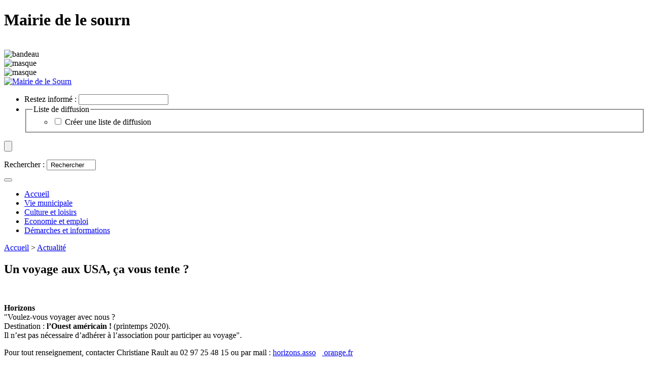

--- FILE ---
content_type: text/html; charset=utf-8
request_url: http://www.lesourn.fr/Un-voyage-aux-USA-ca-vous-tente
body_size: 5978
content:
<!DOCTYPE html PUBLIC "-//W3C//DTD XHTML 1.0 Transitional//EN" "http://www.w3.org/TR/xhtml1/DTD/xhtml1-transitional.dtd">
<html xmlns="http://www.w3.org/1999/xhtml" xml:lang="fr" lang="fr" dir="ltr">
<head>
<title>Un voyage aux USA, ça vous tente ? - Le Sourn</title>
<meta name="description" content="retrouvez les informations pratiques : vie municipale, vie pratique, loisirs" />
<meta http-equiv="Content-Type" content="text/html; charset=utf-8" />


<meta name="generator" content="SPIP 2.1.30 [18566]" />


<link rel="alternate" type="application/rss+xml" title="Syndiquer tout le site" href="http://www.lesourn.fr/spip.php?page=backend" />


<link rel="stylesheet" href="prive/spip_style.css" type="text/css" media="all" />


<link rel="stylesheet" href="squelettes-dist/spip_formulaires.css" type="text/css" media="projection, screen, tv" />


<link rel='stylesheet' type='text/css' media='all' href='extensions/porte_plume/css/barre_outils.css' />
<link rel='stylesheet' type='text/css' media='all' href='http://www.lesourn.fr/spip.php?page=barre_outils_icones.css' />

<!-- Debut CS -->
<style type="text/css">
/* Par defaut : enveloppe_mails = -1 */

span.spancrypt {background:transparent url(http://lesourn.fr/plugins/couteau_suisse/img/mailcrypt/leure.gif) no-repeat scroll 0.1em center; padding-left:12px; text-decoration:none;}
</style>
<!-- Fin CS -->




<link rel="stylesheet" href="squelettes/habillage.css" type="text/css" media="projection, screen, tv" />


<link rel="stylesheet" href="squelettes-dist/impression.css" type="text/css" media="print" />






<script src="prive/javascript/jquery.js" type="text/javascript"></script>

<script src="prive/javascript/jquery.form.js" type="text/javascript"></script>

<script src="prive/javascript/ajaxCallback.js" type="text/javascript"></script>

<script src="prive/javascript/jquery.cookie.js" type="text/javascript"></script>

<script src="plugins/auto/jquery_ui/javascript/jquery-ui-1.8.16/ui/jquery.ui.core.js" type="text/javascript"></script>

<script src="plugins/auto/jquery_ui/javascript/jquery-ui-1.8.16/ui/jquery.ui.datepicker.js" type="text/javascript"></script>

<script src="plugins/auto/jquery_ui/javascript/jquery-ui-1.8.16/ui/jquery-ui.js" type="text/javascript"></script>
<!-- insert_head --><!--[if lt IE 7]>
	<script src='extensions/msie_compat/javascript/jquery.ifixpng.js'></script>
	<script type='text/javascript'>//<![CDATA[
		jQuery.ifixpng('rien.gif');		
		function fixie() {
			jQuery('img').ifixpng();
		}
		$(document).ready(function() { fixie(); });
		onAjaxLoad(fixie);	
	//]]></script>
<![endif]-->
<script type='text/javascript' src='extensions/porte_plume/javascript/xregexp-min.js'></script>
<script type='text/javascript' src='extensions/porte_plume/javascript/jquery.markitup_pour_spip.js'></script>
<script type='text/javascript' src='extensions/porte_plume/javascript/jquery.previsu_spip.js'></script>
<script type='text/javascript' src='http://www.lesourn.fr/spip.php?page=porte_plume_start.js&amp;lang=fr'></script>
<link rel='stylesheet' href='http://www.lesourn.fr/spip.php?page=forms_styles.css' type='text/css' media='all' />

<!-- Debut CS -->
<script type="text/javascript"><!--
var cs_prive=window.location.pathname.match(/\/ecrire\/$/)!=null;
jQuery.fn.cs_todo=function(){return this.not('.cs_done').addClass('cs_done');};
function lancerlien(a,b){ x='ma'+'ilto'+':'+a+'@'+b; return x; }
var cs_init = function() {
	/* optimisation : 'IF(0) \{if(!cs_prive) jQuery("a.spip_out,a.spip_url,a.spip_glossaire",this).attr("target", "_blank"); \}' */
	jQuery('span.spancrypt', this).attr('class','cryptOK').html('&#6'+'4;');
	jQuery("a["+cs_sel_jQuery+"title*='..']", this).each(function () {
		this.title = this.title.replace(/\.\..t\.\./,'[@]');
	});
}
if(typeof onAjaxLoad=='function') onAjaxLoad(cs_init);
if(window.jQuery) {
var cs_sel_jQuery=typeof jQuery(document).selector=='undefined'?'@':'';
var cs_CookiePlugin="prive/javascript/jquery.cookie.js";
jQuery(document).ready(function(){
	cs_init.apply(document);
});
}
// --></script>

<!-- Fin CS -->



<!-- SPIP-Listes v.: 2.231.0 -->
<!-- SPIP-Listes / -->

<script src="lib/jquery.fancybox-1.3.4/fancybox/jquery.fancybox-1.3.4.js" type="text/javascript"></script>
<script src="http://www.lesourn.fr/plugins/fancybox/javascript/fancybox.js" type="text/javascript"></script>

<script type="text/javascript">/* <![CDATA[ */
// fontion callback lancee a l affichage de la box
var fancyonshow=function() {
	//showlongdesc(this);
	hideembed();
}
// fontion callback lancee a la fermeture de la box
var fancyonclose=function() {
	showembed();
}
var fb_selecteur_galerie="#documents_portfolio .fancybox, .documents_portfolio .fancybox";
var fb_selecteur_commun=".lightbox .spip_out";
var fb_selecteur_frame=".iframe";
var fb_options = {
	"padding": 10,
	"margin": 20,
	"opacity": false,
	"modal": false,
	"cyclic": false,
	"scrolling": "auto",
	"width": 560,
	"height": 340,
	"autoScale": true,
	"autoDimensions": true,
	"centerOnScroll": true,
	"hideOnOverlayClick": true,
	"hideOnContentClick": true,
	"overlayShow": true,
	"overlayOpacity": 0.3,
	"overlayColor": "#666",
	"titleShow": true,
	"titlePosition": "float",
	"titleFormat": null,
	"transitionIn": "fade",
	"transitionOut": "fade",
	"speedIn": 300,
	"speedOut": 300,
	"changeSpeed": 300,
	"changeFade": "fast",
	"easingIn": "swing",
	"easingOut": "swing",
	"showCloseButton": true,
	"showNavArrows": true,
	"enableEscapeButton": true,
	"onStart": fancyonshow,
	"onClosed": fancyonclose
};
var fb_commun_options = fb_options;
var fb_frame_options = fb_options;
if (window.jQuery)
(function($){if(typeof onAjaxLoad == "function") onAjaxLoad(fancy_init);
	$(fancy_init);
 })(jQuery);
/* ]]> */</script>
<link rel="stylesheet" href="lib/jquery.fancybox-1.3.4/fancybox/jquery.fancybox-1.3.4.css" type="text/css" media="all" />
<link rel='stylesheet' type='text/css' media='all' href='plugins/auto/jquery_ui/javascript/jquery-ui-1.8.16/themes/base/jquery.ui.core.css' />
<link rel='stylesheet' type='text/css' media='all' href='plugins/auto/jquery_ui/javascript/jquery-ui-1.8.16/themes/base/jquery.ui.datepicker.css' />
<link rel='stylesheet' type='text/css' media='all' href='plugins/auto/jquery_ui/javascript/jquery-ui-1.8.16/themes/base/jquery.ui.theme.css' />




<!-- slide accueil -->
<link rel="stylesheet" type="text/css" href="squelettes/bx_styles/bx_styles.css" />
<script src="js/jquery.bxSlider.min.js" type="text/javascript"></script>

<script type="text/javascript">
/*
  $(document).ready(function(){
    $('#slider1').bxSlider();
  });
*/  
  /*FONCTION SLIDE TEMOIGNAGES */
  
    $(document).ready(function(){
        var slider = $('#slide-actu').bxSlider({
			pause:10000,
			auto: true,
            autoControls: false,
            autoHover: true,
            pager: true,
            controls: false
        });

		if(document.getElementById('slide-actu')){
       		//slider.goToSlide(0);
		}
		
    });
	
	
</script>
<!-- /slider dans collone de droite -->


<!-- slider bandeau accueil -->
<!-- <script type="text/javascript" src="http://ajax.googleapis.com/ajax/libs/jquery/1.4.1/jquery.min.js"></script> -->
<script type="text/javascript" src="js/jquery.cycle.lite.min.js"></script>
<script type="text/javascript">
$(document).ready(function() {
    $('.slideshow').cycle({
		fx: 'fade', // choose your transition type, ex: fade, scrollUp, shuffle, etc...  
		random:1
	});
});
</script>  
<!-- /slider bandeau accueil -->

<!-- slider Références -->
<script type="text/javascript">
$(document).ready(function() {
    $('.slideshow_ref').cycle({
		fx: 'fade', // choose your transition type, ex: fade, scrollUp, shuffle, etc...  
		timeout: 6000,
		random:1
	});
});
</script>  
<!-- /slider Références-->

<!-- jquery lightbox -->
<script type="text/javascript">
$(function() {
  $("a.grouped_elements").fancybox();
});
</script>


  <script type="text/javascript">
  $(function() {
  	if($('.form_1 form').length > 0){
        $('<input>').attr({
            type: 'hidden',
            id: 'voyelle',
            name: 'voyelle',
            value: 'OK'
        }).appendTo('.form_1 form'); 
    }

  	if($('.formulaire_spip_listes_inscription form').length > 0){
        $('<input>').attr({
            type: 'hidden',
            id: 'voyelle',
            name: 'voyelle',
            value: 'OK'
        }).appendTo('.formulaire_spip_listes_inscription form'); 
    }    
    
  });
  </script> 

<script type="text/javascript">

  var _gaq = _gaq || [];
  _gaq.push(['_setAccount', 'UA-27122306-1']);
  _gaq.push(['_trackPageview']);

  (function() {
    var ga = document.createElement('script'); ga.type = 'text/javascript'; ga.async = true;
    ga.src = ('https:' == document.location.protocol ? 'https://ssl' : 'http://www') + '.google-analytics.com/ga.js';
    var s = document.getElementsByTagName('script')[0]; s.parentNode.insertBefore(ga, s);
  })();

</script></head>

<body>

    <div id="header">      
      <h1 class="accessible">Mairie de le sourn</h1> 
      <br>
      <div id="imageBandeau" class="slideshow">     
        
      
         
         <img class='spip_logos' alt='bandeau' src="local/cache-gd2/e42033665d57961fe99ea1a300c4ac7f.jpg" width='730' height='210' style='height:210px;width:730px;' />
          
          
           

      </div>         
      <div id="masqueBandeau">
      <!-- *************si oui*******************-->
                                     
                                <img src="squelettes/images/headers/masque6.png" alt="masque" />

                
              
         
      
      </div>      
      <div id="carteBandeau">           
        <img src="squelettes/images/header-carte.png" alt="masque" />      
      </div>           
      <div id="logo">           
        <a href="http://www.lesourn.fr">          
          <img src="squelettes/images/logo-le-sourn.png" alt="Mairie de le Sourn" /></a>      
      </div>
      <div id="fond-logo">                
      </div>                 
      <div id="rechercheContact">
      <div class="formulaire_spip formulaire_spip_listes_inscription" id="sl-inscription">
<!-- <br class='bugajaxie' /> -->






 
<form action="/Un-voyage-aux-USA-ca-vous-tente" method="post">
	<div><input name='formulaire_action' type='hidden'
		value='spip_listes_inscription' /><input name='formulaire_action_args' type='hidden'
		value='1FunEaHx4tPHdBNG9ua+XF36KJOGBei9msoj5VEBHX3GRqm7k84UQU1wXJGcheHZGVaUBMViiILgIOU=' /></div>
	<input type="hidden" name="format_abo" checked="checked" value="html" />
	<ul>
		<li class="editer_email">
			<label for="email">Restez informé :</label>
			<input type="text" name="email" id="email" value="&nbsp;"
				   
				   class="text" />
		</li>
		 
		<li class="liste-des-listes fieldset">
	<fieldset><legend class="legend">Liste de diffusion </legend>
	
	<ul>
	
		<li>
		<div class="choix">
			<input type="checkbox"
				   class="checkbox"
				   name="listes[]"
				   value="1"
				   id="liste_1"
					
				   />
			<label for="liste_1">Créer une liste de diffusion
			</label>
		</div>
		</li>
	
	</ul>
	</fieldset>
</li>
		
	</ul>
	<p class="boutons spip_bouton">
		<input type="submit" class="submit" name="ok" value="" />
	</p>
</form>
</div>		  
<form action="http://www.lesourn.fr/spip.php?page=recherche" method="get" id="searchform">
<div>
	<input name="page" value="recherche" type="hidden" />
	
	<p id="debugie"><label for="email">Rechercher :</label>
	<input id="input1" type="text" onfocus="value=''" class="box" size="10" name="recherche"  value="&nbsp;Rechercher" accesskey="4" /></p><p> <button id="btn1" type="submit" class="btn" title="Rechercher"></button></p>
</div>
</form>          
      </div>
      <div id="menu">                    
    <ul>                        
      <li class="pasacatif">
        <a href="http://www.lesourn.fr/" title="Accueil" class="off">
          <span class="menu">Accueil
          </span></a>
      </li>                      	
                                                         
        <li>
        <a class="N1 "  href="-Vie-municipale-">Vie municipale</a>
        </li>                      	
                                                         
        <li>
        <a class="N3 "  href="-Culture-et-loisirs-">Culture et loisirs</a>
        </li>                      	
                                                         
        <li>
        <a class="N4 "  href="-Economie-et-emploi-">Economie et emploi</a>
        </li>                      	
                                                         
        <li>
        <a class="N5 "  href="-Demarches-et-informations-">Démarches et informations</a>
        </li>                      	
                          
    </ul>                  
  </div>              
    </div>           
    <div id="content" class="avecSousMenu" >      
      <p id="arianne"><a href="http://www.lesourn.fr/">Accueil</a> &gt; <a href="-Actualite-">Actualité</a></p>	         
      <div id="fond-sidebar-top">              
      </div>   
      <div id="content-fond"> 
      <div id="contenu"> 

	      <div id="listeArticles" class="articles">
	                 
		

		<!-- *********************************** affichage  **************************-->
         
				<h2>Un voyage aux USA, ça vous tente&nbsp;? </h2>
				<br />
				 
				 <p>	<strong>Horizons</strong><br />
	"Voulez-vous voyager avec nous&nbsp;?<br />
	Destination&nbsp;: <strong>l’Ouest américain&nbsp;!</strong> (printemps 2020).<br />
	Il n’est pas nécessaire d’adhérer à l’association pour participer au voyage".</p>

<div class="text_exposed_show">
	
<p>		Pour tout renseignement, contacter Christiane Rault au 02 97 25 48 15 ou par mail&nbsp;: <a href="#" title="horizons.asso..&aring;t..orange.fr?subject=Voyage%20aux%20USA" onclick="location.href=lancerlien('horizons.asso','orange.fr?subject=Voyage%20aux%20USA'); return false;" class='spip_mail'>horizons.asso<span class='spancrypt'>&nbsp;</span>orange.fr</a></p>

</div>
         
           
                
        <p>Publié par : redacteur_multimedia</p>
        
            <!-- AddThis Button BEGIN -->
            <div class="addthis_toolbox addthis_default_style ">
            <a class="addthis_button_preferred_1"></a>
            <a class="addthis_button_preferred_2"></a>
            <a class="addthis_button_preferred_3"></a>
            <a class="addthis_button_preferred_4"></a>
            <a class="addthis_button_compact"></a>
            <a class="addthis_counter addthis_bubble_style"></a>
            </div>
            <script type="text/javascript" src="http://s7.addthis.com/js/250/addthis_widget.js#pubid=xa-4ee5fe6e033ef07a"></script>
            <!-- AddThis Button END -->
            <br />
            <hr class="net" />
        


				 
				 
				</div>
	   
		</div><!--#contenu-->
      <div id="sidebar">           
          <div id="sidebackground"> 
       <!-- *************si oui*******************-->
                                <div class=" titre-side side-separation6">
                                                
            <p>Accès rapide             
            </p>               
          </div>               
          <div id="fond-menu-side"> 
        	                   
            <div class="menu_side">              
              <a href="IMG/pdf/guide_pratique.pdf">                
                <img src="squelettes/images/menuDroit/icone-guide.png" alt=" image séparation" />                
                <span>Guide pratique                 
                </span></a>                     
            </div>
       		 
       
       			<div class="menu_side">              
              <a href="spip.php?page=cantine">                
                <img src="squelettes/images/menuDroit/icone-cantine.png" alt=" image séparation" />                
                <span>Menu cantine                 
                </span></a>                     
            </div>    
                                   
            <div class="menu_side">              
              <a href="spip.php?page=agenda">                
                <img src="squelettes/images/menuDroit/icone-agenda.png" alt=" image séparation" />                
                <span>Agenda                 
                </span></a>                     
            </div>  
            
              
            <div class="menu_side">              
              <a href="IMG/pdf/Programme_vacances_fevrier2026.pdf">                
                <img src="squelettes/images/menuDroit/icone-programme.png" alt=" image séparation" />                
                <span>Programme alsh                 
                </span></a>                     
            </div>
                               
                             
            <div class="menu_side">              
              <a href="-Bulletin-municipal-">                
                <img src="squelettes/images/menuDroit/icone-bulletin.png" alt=" image séparation" />                
                <span>Bulletin municipal                 
                </span></a>                     
            </div>
                               
            
             
						<div class="menu_side">              
              <a href="-Inscription-aux-services-">                
                <img src="squelettes/images/menuDroit/icone-programme.png" alt=" image séparation" />                
                <span>Documents périscolaires                
                </span></a>                     
            </div>   
			                        
            <div class="menu_side">              
              <a href="spip.php?article16">                
                <img src="squelettes/images/menuDroit/icone-contact.png" alt=" image séparation" />                
                <span>Nous contacter                 
                </span></a>                     
            </div> 
            
            <div class="menu_side">              
              <a href="https://lesourn.carteplus.fr/">                
                <img src="squelettes/images/menuDroit/icone-carte.png" alt=" image séparation" />
                <span>Carte+                
                </span></a>                     
            </div>  
                              
          </div>               
          <div class=" titre-side side-separation6">                     
            <p>Coordonnées             
            </p>                
          </div>                 
          <div id="coordonnee">                     
                
              
              <p>Mairie de Le Sourn<br />            
                    
                    26, rue du commerce <br />
                    56300 Le Sourn<br /><br />
                    Tél. : 0297251252<br />
                    Fax : 0297257169<br />
                </p>
                    <P><a class="suite"  href="mailto:Ouverture du lundi au jeudi de 8h30 à 12h30 et de 13h30 à 17h30 ; le vendredi de 8h30 à 12h30 et de 13h30 à 17h" title="contacter la mairie">Ouverture du lundi au jeudi de 8h30 à 12h30 et de 13h30 à 17h30 ; le vendredi de 8h30 à 12h30 et de 13h30 à 17h</a></p>
                
            
          </div>          
          
             
            
                                    
            
          
              
          
                       
           
          
          
                       
           
          
          
                                              
          
    </div>     
      </div>      
      <hr class="netMarge" />
      </div>    
    </div>
        
    
    <!--FOOTER-->
    <div id="fondFooter">
      <div id="reseau">                  
          <a href="http://www.lesourn.fr?page=backend&id_rubrique=7" >            
        <!--  <img src="squelettes/images/reseaux/feed.png" alt=" image reseaux sociaux" /></a>                  
           <a href="http://www.facebook.com/pages/Ville-de-Le-Sourn/129539110492444" >           
            <img src="squelettes/images/reseaux/facebook.png" alt=" image reseaux sociaux" /></a>                  
          <a href="http://twitter.com/VilledeleSourn">            
            <img src="squelettes/images/reseaux/tweeter.png" alt=" image reseaux sociaux" /></a>   --> 
            <img src="squelettes/images/reseaux/feed.png" alt=" image reseaux sociaux" /></a>                  
           <a href="http://www.facebook.com/pages/Le-Sourn/261702710552515?ref=tn_tnmn" >           
            <img src="squelettes/images/reseaux/facebook.png" alt=" image reseaux sociaux" /></a>                  
          <a href="http://twitter.com/#!/LeSourn56">            
            <img src="squelettes/images/reseaux/tweeter.png" alt=" image reseaux sociaux" /></a>              
        </div>           
      <div id="footer">          
        <a href="spip.php?page=plan">Plan du site</a> -          
        <a href="Mentions-legales">Mentions légales</a> -          
        <a href="contact">Contact et accès</a> - Réalisation :          
        <a href="http://www.voyelle.fr?provenance=Maire-le-sourn" target="_blank">Voyelle.fr</a>      
      </div>            
    </div><!--/FOOTER-->         	             
</body>
</html>


--- FILE ---
content_type: text/css;charset=UTF-8
request_url: http://www.lesourn.fr/spip.php?page=forms_styles.css
body_size: 3092
content:
/*
.spip_forms form label {
	float:none;
}
.spip_forms h2 {
	margin:.2em;
	color:#543E29;
}
.spip_forms {
	color: black;
	margin: 0px;
	margin-bottom: 16px;
	padding: 6px;
	font-family: Verdana, Arial, Helvetica, sans-serif;
	font-weight: normal;
	border-left: 3px solid #963;
}
.spip_forms form {
	border:0;
	margin:0;
	padding:.5em 0 0 0;
}
.spip_forms div.spip_descriptif {
	border:0;
	margin:0;
	clear:both;
}
.spip_forms h3 {
	float:none;text-align:left;
}
.spip_forms legend {
	font-size:1.15em;
	padding:5px;
}
.spip_forms .spip_form_champ {
	margin-bottom: 0;
	display: block;
	clear: both;
	margin-top: 1em;
}
.spip_forms .spip_form_label {
  	font-weight: bold;
  	text-align:left;
  	color:#494949;
	display: block;
}
.spip_forms .spip_form_label label,
.spip_forms .spip_form_label .label {
	text-align:left;
  	font-weight: bold;
  	color:#494949;
}
.spip_forms .spip_form_label_obligatoire {
	font-weight: normal;
	font-style:italic;
	font-size:.9em;
}
.spip_forms .obligatoire_oublie {
	color:red;
}
.spip_forms .spip_form_label_details{
	display:block;
	font-style:italic;
	text-align:left;
}

.spip_forms .spip_form_choix_multiple {
	display:block;
}

.spip_forms .spip_form_choix_unique input, .spip_forms .spip_form_choix_unique input.fondo, .spip_forms .spip_form_choix_unique input.fondl {
	width:auto;
}

.spip_forms .spip_form_choix_unique label {
	margin:0 0 5px 0;
}

.spip_forms .spip_form_choix_multiple input, .spip_forms .spip_form_choix_multiple input.fondo, .spip_forms .spip_form_choix_multiple input.fondl, ul.choix_mots li input {
	width:auto;
	margin:0 5px 0 0;
}
.spip_forms ul.choix_mots,.spip_forms ul.spip_form_choix_multiple,.spip_forms ul.spip_form_choix_unique{
list-style:none;float:left;padding-left:5px;width:45%;
}

.spip_forms .spip_sondage {
	margin: auto;
}

.spip_forms .spip_form_erreur {
	font-weight:bold;
	color:red;
}
.spip_forms .spip_form_ok {
	font-weight: bold;
	background:#262626;
	color:#F1F1F1;
	margin: 1em 0 0 0;
	padding: .6em;
}
.spip_forms .spip_form_ok a {
	color:#FFF9E2;
}
.spip_forms .spip_form_ok a:hover {
	color:#DEB55E;
}
.spip_forms .spip_form_ok_confirmation{
	display:block;
}
.spip_forms .spip_sondage strong {
	display:block;
	clear:both;
	margin-left:5px;
	color:#494949;
}
.spip_forms .spip_sondage .ligne_nom {
	width:19%;
	text-align:right;
	padding-right:1%;
}
.spip_forms .spip_sondage .ligne_nom:after {
	content:" :";
}
.spip_forms .spip_sondage .ligne.chiffres {
	color:#525252;
}
.spip_forms .spip_sondage .ligne_barre {
	height: 16px;
	background: url(ligne.gif) repeat-x;
	border: 1px solid black;
	width:80%;
}
.spip_forms .spip_sondage .sondage_table {
	display: table;
	width:100%;
}
.spip_forms .spip_sondage .sondage_ligne {
	display: table-row;
}
.spip_forms .spip_sondage .sondage_ligne > div {
	display: table-cell;
	vertical-align: middle;
	padding: 2px;
	white-space: nowrap;
}
.spip_forms .forml, .spip_forms .formo {
	width:85%;
	border-bottom:solid 1px #E2CEC1;
	border-right:solid 1px #E2CEC1;
	border-top:1px solid #AF896F;
	border-left:1px solid #AF896F;
	font-size:1em;
	padding:.25em;
}
.spip_forms .forml, .spip_forms .fondl {
	background: #FFFDE7;
	color:#4A4336;
	width:85%;
}
.spip_forms .formo, .spip_forms .fondo {
	background-color: white;
	color:#4A4336;
	width:85%;
}
.spip_forms .champ_obli_oubli {
	border:2px solid red;
}
.spip_forms form .forml-focus, .spip_forms form input.forml-focus:focus, .spip_forms form textarea.forml-focus:focus, .forml-focus {
	border-bottom:solid 1px #C9AB97;
	border-right:solid 1px #C9AB97;
	border-top:1px solid #81593E;
	border-left:1px solid #81593E;
	background: #FFF2C8;
	color:#433817;
	font-weight:normal;
	font-size:1em;
	padding:.25em;
	width:85%;
}
.spip_forms form .formo-focus, .spip_forms form input.formo-focus:focus, .spip_forms form textarea.formo-focus:focus, .spip_forms .formo-focus {
	border-bottom:solid 1px #C9AB97;
	border-right:solid 1px #C9AB97;
	border-top:1px solid #81593E;
	border-left:1px solid #81593E;
	background:#FFF9EE ;
	color:#433817;
	font-weight:normal;
	font-size:1em;
	padding:.25em;
	width:85%;
}
.spip_forms form .champ_obli_oubli-focus, form input.champ_obli_oubli-focus:focus, form textarea.champ_obli_oubli-focus:focus {
	border-top:solid 2px #980F1B;
	border-left:solid 2px #980F1B;
	border-bottom:2px solid #F3192B;
	border-right:2px solid #F3192B;
	background: #FFF2C8;
	color:#4D161B;
	font-weight:normal;
	font-size:1em;
	padding:.25em;
}
.spip_forms .spip_bouton input {
	border: 1px solid #563033;
	cursor:pointer;
	padding:.4em;
	background:#F0E6DC;
	font-family: Verdana, Arial, Helvetica, sans-serif;
	font-weight:bold;
	font-size:1em;
	width:100px ;
	color:#4A4336;
}
.spip_forms fieldset {
	border: 1px none #8F8181;
	padding: .4em .4em .4em 1em;
	margin:.5em 0 .5em 0;
	border-top-style: dashed;
	border-left: 6px solid #c96;
	border-top-color: #c96;
}
.spip_forms a.resultats_sondage {
	display:block;
	float:right;
	background:#FFFBED;
	color:#444040;
	padding:.2em;
	border:1px solid #A07D7A;
	text-decoration:none;
}
.spip_forms a.resultats_sondage:hover {
	background:#444040;
	color:#F8F5EC;
	text-decoration:none;
}
.spip_forms p.spip_form_ok, .spip_forms p.spip_form_erreur, .spip_forms form {
	clear:both;
}
span.nettoyeur{
	clear:both;line-height:1px;font-size:1px;display:block;
}
span.erreur { display:block;}
*/


.spip_forms form label {
	float:none;
}
.spip_forms h2 {
}
.spip_forms {
}
.spip_forms form {
	border:0;
	margin:0;
	padding:0 0 0 0;
}
.spip_forms div.spip_descriptif {
	border:0;
	margin:0;
	clear:both;
}
.spip_forms h3 {
	float:none;
  text-align:left;
}
.spip_forms legend {
	visibility:hidden;
	height:1px;
}
.spip_forms .spip_form_champ {
	margin-bottom: 0;
	display: block;
	clear: both;
	margin-top: 1em;
}
.spip_forms .spip_form_label {
  font-weight: bold;
  text-align:left;
	display: block;
}
.spip_forms .spip_form_label label,
.spip_forms .spip_form_label .label {
	text-align:left;
  font-weight: bold;
}
.spip_forms .spip_form_label_obligatoire {
	font-weight: normal;
	font-style:italic;
	font-size:10px;
}
.spip_forms .obligatoire_oublie {
	color:red;
}
.spip_forms .spip_form_label_details{
	display:block;
	font-style:italic;
	text-align:left;
	font-size:11px;
}

.spip_forms .spip_form_choix_multiple {
	display:block;
}

.spip_forms .spip_form_choix_unique input, .spip_forms .spip_form_choix_unique input.fondo, .spip_forms .spip_form_choix_unique input.fondl {
	width:auto;
}

.spip_forms .spip_form_choix_unique label {
	margin:0 0 5px 0;
}

.spip_forms .spip_form_choix_multiple input, .spip_forms .spip_form_choix_multiple input.fondo, .spip_forms .spip_form_choix_multiple input.fondl, ul.choix_mots li input {
	width:auto;
	margin:0 5px 0 0;
}
.spip_forms ul.choix_mots,.spip_forms ul.spip_form_choix_multiple,.spip_forms ul.spip_form_choix_unique{
  list-style:none;
  float:left;
  padding-left:5px;
  width:45%;
}

.spip_forms .spip_sondage {
	margin: auto;
}

.spip_forms .spip_form_erreur {
	font-weight:bold;
	color:red;
}
.spip_forms .spip_form_ok {
	font-weight: bold;
	margin: 1em 0 0 0;
	padding: .6em;
}
.spip_forms .spip_form_ok a {
	color:#FFF9E2;
}
.spip_forms .spip_form_ok a:hover {
	color:#DEB55E;
}
.spip_forms .spip_form_ok_confirmation{
	display:block;
}
.spip_forms .spip_sondage strong {
	display:block;
	clear:both;
	margin-left:5px;
	color:#494949;
}
.spip_forms .spip_sondage .ligne_nom {
	width:19%;
	text-align:right;
	padding-right:1%;
}
.spip_forms .spip_sondage .ligne_nom:after {
	content:" :";
}
.spip_forms .spip_sondage ligne.chiffres {
	color:#525252;
}
.spip_forms .spip_sondage .ligne_barre {
	height: 16px;
	background: url(ligne.gif) repeat-x;
	border: 1px solid black;
	width:80%;
}
.spip_forms .spip_sondage .sondage_table {
	display: table;
	width:100%;
}
.spip_forms .spip_sondage .sondage_ligne {
	display: table-row;
}
.spip_forms .spip_sondage .sondage_ligne > div {
	display: table-cell;
	vertical-align: middle;
	padding: 2px;
	white-space: nowrap;
}
.spip_forms .forml, .spip_forms .formo {
	width:85%;
	border-bottom:solid 1px #7B7C7E;
	border-right:solid 1px #7B7C7E;
	border-top:1px solid #46444D;
	border-left:1px solid #46444D;
	font-size:12px;
	padding:.25em;
}
.spip_forms .forml, .spip_forms .fondl {
	background: #FFFFFF;
	color:#4A4336;
	width:85%;
}
.spip_forms .formo, .spip_forms .fondo {
	background-color: white;
	color:#4A4336;
	width:85%;
}
.spip_forms .champ_obli_oubli {
	border:2px solid red;
}
.spip_forms form .forml-focus, .spip_forms form input.forml-focus:focus, .spip_forms form textarea.forml-focus:focus, .forml-focus {
	border-bottom:solid 1px #C9AB97;
	border-right:solid 1px #C9AB97;
	border-top:1px solid #81593E;
	border-left:1px solid #81593E;
	background: #FFF2C8;
	color:#433817;
	font-weight:normal;
	font-size:12px;
	padding:.25em;
	width:85%;
}
.spip_forms form .formo-focus, .spip_forms form input.formo-focus:focus, .spip_forms form textarea.formo-focus:focus, .spip_forms .formo-focus {
	border-bottom:solid 1px #C9AB97;
	border-right:solid 1px #C9AB97;
	border-top:1px solid #81593E;
	border-left:1px solid #81593E;
	background:#FFF9EE ;
	color:#433817;
	font-weight:normal;
	font-size:12px;
	padding:.25em;
	width:85%;
}
.spip_forms form .champ_obli_oubli-focus, form input.champ_obli_oubli-focus:focus, form textarea.champ_obli_oubli-focus:focus {
	border-top:solid 2px #980F1B;
	border-left:solid 2px #980F1B;
	border-bottom:2px solid #F3192B;
	border-right:2px solid #F3192B;
	background: #FFF2C8;
	color:#4D161B;
	font-weight:normal;
	font-size:12px;
	padding:.25em;
}
.spip_forms form textarea{
  height:150px;
}
.spip_forms .spip_bouton input {
	border: 1px solid #7B7C7E;
	cursor:pointer;
	padding:2px;
	background:#46444D;
	font-weight:bold;
	font-size:1em;
	width:100px ;
	color:#fff;
}
.spip_forms fieldset {
	border: 1px none #8F8181;
	padding: .4em 0 .4em 0;
	margin:.5em 0 .5em 0;
	width:500px;
}
.spip_forms a.resultats_sondage {
	display:block;
	float:right;
	background:#FFFBED;
	color:#444040;
	padding:.2em;
	border:1px solid #A07D7A;
	text-decoration:none;
}
.spip_forms a.resultats_sondage:hover {
	background:#444040;
	color:#F8F5EC;
	text-decoration:none;
}
.spip_forms p.spip_form_ok, .spip_forms p.spip_form_erreur, .spip_forms form {
	clear:both;
}
span.nettoyeur{
	clear:both;line-height:1px;font-size:1px;display:block;
}
span.erreur { display:block;}
div.spip_bouton{
  width:100px;
}
span.donnees{
	display: block;
	border-left: 5px solid #999;
	padding-left: 1em;
	padding-top: 1em;
	border-bottom: 1px dashed #666;
	padding-bottom: 0.4em;
	overflow:hidden;	
}

span.donnee-champ {
	display: block;
	clear: left;
}
span.donnee-champ-label {
	width: 150px;
	display: block;
	float: left;
}

span.donnee-champ-data {
	display: block;
	margin-left: 160px;
}
span.nettoyeur{
	clear: both;
}

div.liste { clear:both;width:auto; }
.highlight {
	background-color: #3D3D3D;
	font-weight: bold;
}
.donnees th {
	vertical-align:middle;
	background-repeat: no-repeat;
	border-left: 1px solid #FFF;
	border-right: 1px solid #000;
	border-top: 1px solid #FFF;
	height: auto;
	padding:0px;
	margin:0px;
	height:34px;
}
.donnees th.neutre {padding-left: 0px;background: url("http://www.lesourn.fr/plugins/forms_et_tables_2_0/img_pack/header.png") repeat-x left bottom;	}
.donnees th.header {padding-left: 15px;background: url("http://www.lesourn.fr/plugins/forms_et_tables_2_0/img_pack/header-bg.png") no-repeat left bottom;	}
.donnees th.headerSortUp {padding-left: 15px;background: url("http://www.lesourn.fr/plugins/forms_et_tables_2_0/img_pack/header-asc.png") no-repeat left bottom;	}
.donnees th.headerSortDown {padding-left: 15px;background: url("http://www.lesourn.fr/plugins/forms_et_tables_2_0/img_pack/header-desc.png") no-repeat left bottom;}

.donnees td .numerique {width:100%; text-align:right;display:block;}
#sorting div {
	font-weight: bold;
}
#filter {
	text-align: left;
	width: auto;
	padding: 5px;
	background-color: transparent;
	border: 1px solid #888;
	display: none;
	float: right;
}
#filter input {
}
#filter p {
	text-align: left;
	padding: 5px;
	margin:0px;
	float: left;
}
#filter div {
	text-align: center;
	float: left;
}

.filterIcon {
	width: 20px;
	height: 16px;
	text-align: center;
	background: url("http://www.lesourn.fr/plugins/forms_et_tables_2_0/filter.gif") no-repeat center left; 
	float: right;
	cursor: pointer;
}
.sorter {
	padding-right: 10px;
	text-decoration: underline;
	cursor: pointer;
	float:left;	
}


div.puce_forms_donnee {
	position: relative; 
	height: 11px; 
	width: 11px;
}

div.puce_forms_donnee_fixe {
	position: absolute;
}

div.puce_forms_donnee_popup {
	position: absolute;
	visibility: hidden;
	margin-top: -1px; top: 0; 
	border: 1px solid #666; 
	background-color: #ccc; z-index: 10; 
}
div.puce_forms_donnee_popup img {
	padding: 1px;
	border: none;
}

div.puce_forms_donnee_popup {
	width: 45px; 
}

/* Date picker specific styles follow */

a.date-picker {
	width: 26px;
	height: 26px;
	border: none;
	color: #fff;
	padding: 0;
	margin: 0;
	float: left;
	overflow: hidden;
	cursor: pointer;
	background: url("http://www.lesourn.fr/plugins/forms_et_tables_2_0/img_pack/select_day_26.gif") no-repeat; 
}
a.date-picker span {
	margin: 0 0 0 -2000px;
}
div.date-picker-holder {
	position: relative;
}
div.date-picker-holder input {
	float: left;
}
div.popup-calendar * {
	margin: 0;
	padding: 0;
}
div.popup-calendar {
	display: none;
	position: absolute;
	z-index: 2;
	top: 0;
	left: -16px; /* value for IE */
	padding: 4px;
	border: 2px solid #000;
	background: #fff;
	color: #000;
	overflow:hidden;
	width: 163px;
	font-size:0.8em;
}
html>body div.popup-calendar {
	left: 99px; /* value for decent browsers */
}
div.popup-calendar iframe
{
	display:none;/*sorry for IE5*/
	display/**/:block;/*sorry for IE5*/
	position:absolute;
	top:0;
	left:0;
	z-index:-1;
	filter:mask();
	width:3000px;
	height:3000px;
}
div.popup-calendar div.link-close {
	float: right;
}
div.popup-calendar div.link-prev {
	float: left;
}
div.popup-calendar h3 {
	font-size: 1.1em;
	font-weight:bold;
	margin: 2px 0 5px 3px;
}
div.popup-calendar div.link-next {
	float: right;
}
div.popup-calendar div a {
	padding: 1px 2px;
	color: #000;
}
div.popup-calendar div a:hover {
	background-color: #000;
	color: #fff;
}
div.popup-calendar table {
	margin: 0;
}
* html div.popup-calendar table {
	display: inline;
}
div.popup-calendar table th, div.popup-calendar table td {
	background: #eee;
	width: 21px;
	height: 17px;
	text-align: center;
}
div.popup-calendar table td.inactive {
	color: #aaa;
	padding: 1px 0 0;
}
div.popup-calendar table td a {
	display: block;
	border: 1px solid #eee;
	width: 19px;
	height: 15px;
	text-decoration: none;
	color: #333;
}
div.popup-calendar table td.today a {
	border-color: #aaa;
}
div.popup-calendar table td a.selected, div.popup-calendar table td a:hover {
	background: #333; 
	color: #fff;
}
/* - - - - - - CSS Document - - - - - - - - -

Title : Global style sheet for client-side web development
Author : Cody Lindley 

- - - - - - - - - - - - - - - - - - - - - */

.formInfo a, .formInfo a:active, .formInfo a:visited{
	background-color: #f66;
	font-size: 1.3em;
	font-weight:bold;
	padding:1px 2px;
	margin-left:5px;
	color:#FFFFFF;
	text-decoration: none;
	float: right;
}

.formInfo a:hover{
	color:#660000;
	text-decoration: none;
}

/* ---------->>> jtip <<<---------------------------------------------------------------*/

#JT_arrow_left{
	background-image: url("http://www.lesourn.fr/plugins/forms_et_tables_2_0/img_pack/arrow_left.gif");
	background-repeat: no-repeat;
	background-position: left top;
	position: absolute;
	z-index:101;
	left:-12px;
	height:23px;
	width:10px;
    top:-3px;
}

#JT_arrow_right{
	background-image: url("http://www.lesourn.fr/plugins/forms_et_tables_2_0/img_pack/arrow_right.gif");
	background-repeat: no-repeat;
	background-position: left top;
	position: absolute;
	z-index:101;
	height:23px;
	width:11px;
    top:-2px;
}

#JT {
	position: absolute;
	z-index:100;
	border: 2px solid #CCCCCC;
	background-color: #fff;
}

#JT_copy{
	padding:10px 10px 10px 10px;
	color:#333333;
}

.JT_loader{
	background-image: url("http://www.lesourn.fr/plugins/forms_et_tables_2_0/img_pack/loader.gif");
	background-repeat: no-repeat;
	background-position: center center;
	width:100%;
	height:12px;
}

#JT_close_left{
	background-color: #CCCCCC;
	text-align: left;
	padding-left: 8px;
	padding-bottom: 5px;
	padding-top: 2px;
	font-weight:bold;
}

#JT_close_right{
	background-color: #CCCCCC;
	text-align: left;
	padding-left: 8px;
	padding-bottom: 5px;
	padding-top: 2px;
	font-weight:bold;
}

#JT_copy p{
margin:3px 0;
}

#JT_copy img{
	padding: 1px;
	border: 1px solid #CCCCCC;
}

.jTip{
cursor:help;
}
